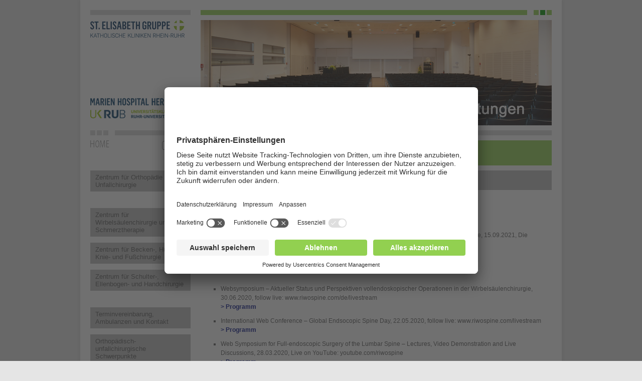

--- FILE ---
content_type: text/html;charset=utf-8
request_url: https://www.marienhospital-herne.de/fachbereiche/zentrum-fuer-orthopaedie-und-unfallchirurgie/veranstaltungen.html
body_size: 11097
content:
<!DOCTYPE html>
<html lang="de" xmlns="http://www.w3.org/1999/xhtml">
<head><!-- #PLACEHOLDER_BEFORE_GTM --><!-- Google Tag Manager -->
<script>window.dataLayer = window.dataLayer || [];
function gtag() {
          dataLayer.push(arguments);
        }
        // set „denied" as default for both ad and analytics storage, as well as ad_user_data and ad_personalization,
        gtag("consent", "default", {
          ad_user_data: "denied",
          ad_personalization: "denied",
          ad_storage: "denied",
          analytics_storage: "denied",
          wait_for_update: 2000 // milliseconds to wait for update
        });
</script>
<script type="text/plain" data-usercentrics="Google Tag Manager" id="scriptGoogleTagManager">
(function(w,d,s,l,i){w[l]=w[l]||[];w[l].push({'gtm.start':
        new Date().getTime(),event:'gtm.js'});var f=d.getElementsByTagName(s)[0],
        j=d.createElement(s),dl=l!='dataLayer'?'&l='+l:'';j.async=true;j.src=
        'https://www.googletagmanager.com/gtm.js?id='+i+dl;f.parentNode.insertBefore(j,f);
            })
      (window,document,'script','dataLayer','GTM-5FF6F43');
</script><!-- End Google Tag Manager -->

<meta charset="utf-8">
<!-- 
	This website is powered by TYPO3 - inspiring people to share!
	TYPO3 is a free open source Content Management Framework initially created by Kasper Skaarhoj and licensed under GNU/GPL.
	TYPO3 is copyright 1998-2015 of Kasper Skaarhoj. Extensions are copyright of their respective owners.
	Information and contribution at http://typo3.org/
-->

<base href="https://www.marienhospital-herne.de/">
<link rel="shortcut icon" href="https://www.marienhospital-herne.de/typo3conf/ext/as_tv_templates/favicon/stvincenzgruppe/favicon.ico" type="image/x-icon; charset=binary">
<link rel="icon" href="https://www.marienhospital-herne.de/typo3conf/ext/as_tv_templates/favicon/stvincenzgruppe/favicon.ico" type="image/x-icon; charset=binary">

<meta name="generator" content="TYPO3 4.5 CMS">
<meta name="viewport" content="width=device-width, initial-scale=0.75, user-scalable=yes, minimum-scale=0.1, maximum-scale=2.0">
<meta name="data-privacy-proxy-server" content="https://privacy-proxy-server.usercentrics.eu">

<link rel="stylesheet" type="text/css" href="typo3temp/stylesheet_302342b58c.css?1716283911" media="all">
<link rel="stylesheet" type="text/css" href="typo3conf/ext/as_cookieconsent/Resources/Public/JavaScript/cookieconsent-3.0.3/cookieconsent.min.css?1527156433" media="all">
<link rel="stylesheet" type="text/css" href="typo3conf/ext/as_tv_templates/ce_pages/css/powermail.css?1605869957" media="all">
<link rel="stylesheet" type="text/css" href="typo3conf/ext/as_tv_templates/ce_pages_relaunch_2013/css/basic.css?1697785242" media="all">
<link rel="stylesheet" type="text/css" href="typo3conf/ext/as_tv_templates/ce_pages_relaunch_2013/css/jquery-ui-1.8.23.custom.css?1495789398" media="all">
<link rel="stylesheet" type="text/css" href="typo3conf/ext/as_tv_templates/ce_pages_relaunch_2015/css/additional.css?1634024083" media="all">
<link rel="stylesheet" type="text/css" href="typo3conf/ext/as_tv_templates/ce_pages_relaunch_2013/js/video-js/video-js.css?1495789398" media="all">
<link rel="stylesheet" type="text/css" href="typo3conf/ext/as_template_responsive/Resources/Public/StyleSheets/responsive.min.css?1719486594" media="all">
<link rel="stylesheet" type="text/css" href="typo3conf/ext/as_cpm/Resources/Public/Stylesheets/styles.css?1603184342" media="all">
<link rel="stylesheet" type="text/css" href="typo3conf/ext/as_tv_templates/ce_pages_relaunch_2015/css/additional_zou.css?1624277833" media="all">
<link rel="stylesheet" type="text/css" href="typo3temp/stylesheet_47d32ebc96.css?1716904000" media="all">



<script src="typo3conf/ext/as_tv_templates/ce_pages/js/flowplayer.config.js?1495789398" type="text/javascript"></script>
<script src="typo3conf/ext/as_tv_templates/ce_pages/js/flowplayer-3.2.2.min.js?1495789398" type="text/javascript"></script>
<script src="typo3conf/ext/as_tv_templates/ce_pages_relaunch_2013/js/jquery-1.8.0.min.js?1495789398" type="text/javascript"></script>
<script src="typo3conf/ext/as_tv_templates/ce_pages_relaunch_2013/js/jquery-ui-1.8.23.custom.min.js?1495789398" type="text/javascript"></script>
<script src="typo3conf/ext/as_tv_templates/ce_pages_relaunch_2013/js/jquery.lightbox.js?1631190526" type="text/javascript"></script>
<script src="typo3conf/ext/as_tv_templates/ce_pages_relaunch_2013/js/modernizr.js?1495789398" type="text/javascript"></script>
<script src="typo3conf/ext/as_tv_templates/ce_pages_relaunch_2013/js/intro.js?1495789398" type="text/javascript"></script>
<script src="typo3temp/javascript_b8a5044a02.js?1716458030" type="text/javascript"></script>


<!--[if IE 7]>
		  <link rel='stylesheet' href='typo3conf/ext/as_tv_templates/ce_pages/css/herne_styles_ie7.css' type='text/css'/>
		  <link rel='stylesheet' href='typo3conf/ext/as_tv_templates/ce_pages/css/herne_styles_print_ie7.css' type='text/css' media='print'/>
		<![endif]-->
		<!--[if IE 6]>
		  <link rel='stylesheet' href='typo3conf/ext/as_tv_templates/ce_pages/css/herne_styles_ie6.css' type='text/css'/>
		  <link rel='stylesheet' href='typo3conf/ext/as_tv_templates/ce_pages/css/herne_styles_print_ie6.css' type='text/css' media='print'/>
		<![endif]--><title>Marien Hospital Herne - Veranstaltungen</title>                <link rel="preconnect" href="//app.usercentrics.eu">
                <link rel="preconnect" href="//api.usercentrics.eu"><link rel="preload" href="//app.usercentrics.eu/browser-ui/latest/loader.js" as="script">
                <script id="usercentrics-cmp" data-settings-id="PodSU8GNJ" src="https://app.usercentrics.eu/browser-ui/latest/loader.js" async></script>                <link rel="preconnect" href="//privacy-proxy.usercentrics.eu">
                <link rel="preload" href="//privacy-proxy.usercentrics.eu/latest/uc-block.bundle.js" as="script">
                <script src="https://privacy-proxy.usercentrics.eu/latest/uc-block.bundle.js"></script>


</head>
<body class="zou">


	<div id="positionierung">
		<a href="fachbereiche/zentrum-fuer-orthopaedie-und-unfallchirurgie/veranstaltungen.html#inhalte" title="Zu den Inhalten springen" class="unsichtbar">Zu
			den Inhalten springen</a>

		<div id="kopf" class="bereiche">

			<div class="kopf_sp1">
				<div class="logos">
					<div class="logo_oben"><a href="https://www.elisabethgruppe.de/" target="_blank" ><img alt="Marien Hospital Herne" src="typo3conf/ext/as_tv_templates/ce_pages_relaunch_2015/images/logo.png" /></a></div>
					<div class="logo_unten"><a href="" ><img alt="St. Elisabeth Gruppe" src="typo3conf/ext/as_tv_templates/ce_pages_relaunch_2015/images/logo_mhw_2015.png" /></a></div>
				</div>
				<div class="quadrate">
					<div class="quadrat"></div>
					<div class="quadrat"></div>
					<div class="quadrat"></div>
					<div class="quadrat_spacer"></div>
				</div>
				<div class="referenzfeld"><a href="fachbereiche/zentrum-fuer-orthopaedie-und-unfallchirurgie.html" ><img src="typo3conf/ext/as_tv_templates/ce_pages_relaunch_2013/images/referenzfeld_home.gif" width="38" height="14" alt="Home" /></a><img src="typo3conf/ext/as_tv_templates/ce_pages_relaunch_2013/images/home_rechteck_orange.gif" width="162" height="50" alt="Home" /></div>
			</div>

			<div class="kopf_sp2">
				<div class="quadrate quadrate_gruen">
					<div class="quadrat"></div>
					<div class="quadrat quadrat_dunkel"></div>
					<div class="quadrat"></div>
					<div class="quadrat_spacer"></div>
				</div>

				<!-- Ueberbledung der Bilder -->
				<div id="intro_bilder" class="kopf_bild"><div id="c29617" class="csc-default" >
		<img src="typo3temp/pics/1ceeb470f1.jpg" width="700" height="210" alt="" />
	</div></div>
				<!-- Ueberbledung der Bilder -->
				<div class="linie_grau"> </div>
				<div class="bereichsueberschrift">
					<span>Zentrum für Orthopädie und Unfallchirurgie</span>
				</div>
			</div>

		</div>

		<!-- Inhaltsbereich: Beginn -->
		<a name="inhalte"></a>
		<div id="inhalte" class="bereiche_einzel">

			<div class="bereiche_zeile zeile_1">

				<!-- Spalte 1 -->
				<div class="inhalte_sp1_bereiche">

					<div class="kontextnavi_bereiche"><div class="kontextnavi_bereiche_inhalt"><div class="links"><ul><li><ul><li><a href="fachbereiche/zentrum-fuer-orthopaedie-und-unfallchirurgie/zentrum-fuer-orthopaedie-und-unfallchirurgie.html" title="Zentrum für Orthopädie und Unfallchirurgie" onfocus="blurLink(this);"  >Zentrum für Orthopädie und Unfallchirurgie</a><span class="unsichtbar">. </span></li><li><div class="trenner"></div></li><li><div class="trenner"></div></li><li><div class="trenner"></div></li><li><div class="trenner"></div></li><li><a href="fachbereiche/zentrum-fuer-orthopaedie-und-unfallchirurgie/zentrum-fuer-wirbelsaeulenchirurgie-und-schmerztherapie.html" title="Zentrum für Wirbelsäulenchirurgie und Schmerztherapie" onfocus="blurLink(this);"  >Zentrum für Wirbelsäulenchirurgie und Schmerztherapie</a><span class="unsichtbar">. </span></li><li></li><li><div class="trenner"></div></li><li><a href="fachbereiche/zentrum-fuer-orthopaedie-und-unfallchirurgie/zentrum-fuer-becken-hueft-knie-und-fusschirurgie/hueftgelenk.html" title="Zentrum für Becken-, Hüft-, Knie- und Fußchirurgie" onfocus="blurLink(this);"  >Zentrum für Becken-, Hüft-, Knie- und Fußchirurgie</a><span class="unsichtbar">. </span></li><li></li><li><div class="trenner"></div></li><li><a href="fachbereiche/zentrum-fuer-orthopaedie-und-unfallchirurgie/zentrum-fuer-schulter-ellenbogen-und-handchirurgie.html" title="Zentrum für Schulter-, Ellenbogen- und Handchirurgie" onfocus="blurLink(this);"  >Zentrum für Schulter-, Ellenbogen- und Handchirurgie</a><span class="unsichtbar">. </span></li><li></li><li><div class="trenner"></div></li><li><div class="trenner"></div></li><li><div class="trenner"></div></li><li><div class="trenner"></div></li><li><a href="fachbereiche/zentrum-fuer-orthopaedie-und-unfallchirurgie/terminvereinbarung-ambulanzen-und-kontakt.html" title="Terminvereinbarung, Ambulanzen und Kontakt" onfocus="blurLink(this);"  >Terminvereinbarung, Ambulanzen und Kontakt</a><span class="unsichtbar">. </span></li><li><div class="trenner"></div></li><li><a href="fachbereiche/zentrum-fuer-orthopaedie-und-unfallchirurgie/orthopaedisch-unfallchirurgische-schwerpunkte.html" title="Orthopädisch-unfallchirurgische Schwerpunkte" onfocus="blurLink(this);"  >Orthopädisch-unfallchirurgische Schwerpunkte</a><span class="unsichtbar">. </span></li><li></li><li><div class="trenner"></div></li><li><a href="fachbereiche/zentrum-fuer-orthopaedie-und-unfallchirurgie/team.html" title="Team" onfocus="blurLink(this);"  >Team</a><span class="unsichtbar">. </span></li><li><div class="trenner"></div></li><li><a href="fachbereiche/zentrum-fuer-orthopaedie-und-unfallchirurgie/informationen-fuer-patienten/checkliste-fuer-ihren-aufenthalt.html" title="Informationen für Patienten" onfocus="blurLink(this);"  >Informationen für Patienten</a><span class="unsichtbar">. </span></li><li></li><li><a href="fachbereiche/zentrum-fuer-orthopaedie-und-unfallchirurgie/forschung-und-lehre.html" title="Forschung und Lehre" onfocus="blurLink(this);"  >Forschung und Lehre</a><span class="unsichtbar">. </span></li><li><a href="fachbereiche/zentrum-fuer-orthopaedie-und-unfallchirurgie/veranstaltungen.html" title="Veranstaltungen" onfocus="blurLink(this);"  ><span class="btnactive">Veranstaltungen</span></a><span class="unsichtbar">. </span></li><li><ul><li><a href="fachbereiche/zentrum-fuer-orthopaedie-und-unfallchirurgie/veranstaltungen/archiv-fortbildungsveranstaltungen.html" title="Archiv Fortbildungsveranstaltungen" onfocus="blurLink(this);"  >Archiv Fortbildungsveranstaltungen</a><span class="unsichtbar">. </span></li></ul></li><li><a href="fachbereiche/zentrum-fuer-orthopaedie-und-unfallchirurgie/news.html" title="News" onfocus="blurLink(this);"  >News</a><span class="unsichtbar">. </span></li><li><a href="fachbereiche/zentrum-fuer-orthopaedie-und-unfallchirurgie/aerztliche-weiterbildung.html" title="Ärztliche Weiterbildung" onfocus="blurLink(this);"  >Ärztliche Weiterbildung</a><span class="unsichtbar">. </span></li><li><a href="fachbereiche/zentrum-fuer-orthopaedie-und-unfallchirurgie/qualitaetssicherung.html" title="Qualitätssicherung" onfocus="blurLink(this);"  >Qualitätssicherung</a><span class="unsichtbar">. </span></li><li><div class="trenner"></div></li></ul></li></ul></div></div></div>
				</div>


				<!-- Spalte 2 -->
				<div class="inhalte_sp2">

					<div class="bereiche">
						<h1 class="bereiche_gesamt_h2">Veranstaltungen</h1>

						<!--TYPO3SEARCH_begin--><div id="c30697" class="csc-default" ><div class="tx-aseventcalendar-pi2">
		
<h4>Keine Veranstaltungen gefunden</h4>

	</div>
	</div><div id="c50551" class="csc-default" ><div class="tx-aseventcalendar-pi6">
		
<p class="bodytext"><b>2021 - Diese Veranstaltungen haben bereits stattgefunden:</b></p>
<div class="copytext">
	<ul>
	
		<li>Arthroskopische und endoskopische Operationstechniken in der Orthopädie und Unfallchirurgie, 15.09.2021,&nbsp;Die Veranstaltung findet ausschließlich <b>online </b>über die Videoplattform Zoom statt.<br><a target="_blank" href="uploads/tx_aseventcalendar/2021_07_22_Programm_ZOU-XXXI_Online-Veranstaltung_Ebook.pdf">&gt;&nbsp;Programm</a>
	
	</ul>
</div>

	</div>
	</div><div id="c50552" class="csc-default" ><div class="tx-aseventcalendar-pi6">
		
<p class="bodytext"><b>2020</b></p>
<div class="copytext">
	<ul>
	
		<li>Websymposium – Aktueller Status und Perspektiven vollendoskopischer Operationen in der Wirbelsäulenchirurgie, 30.06.2020,&nbsp;follow live: www.riwospine.com/de/livestream<br><a target="_blank" href="uploads/tx_aseventcalendar/RIWOspine_Websymposium_Flyer.pdf">&gt;&nbsp;Programm</a>
	
		<li>International Web Conference – Global Endsocopic Spine Day, 22.05.2020,&nbsp;follow live: www.riwospine.com/livestream<br><a target="_blank" href="uploads/tx_aseventcalendar/RIWOspine_Global_Endoscopic_Spine_Day_May22nd.pdf">&gt;&nbsp;Programm</a>
	
		<li>Web Symposium for Full-endoscopic Surgery of the Lumbar Spine – Lectures, Video Demonstration and Live Discussions, 28.03.2020,&nbsp;Live on YouTube: youtube.com/riwospine<br><a target="_blank" href="uploads/tx_aseventcalendar/RIWOspine_Flyer_Web_Symposium_March2020.pdf">&gt;&nbsp;Programm</a>
	
		<li>Basic Course: 51st International Training Course for Full-endoscopic Operations of the Lumbar, Thoracic and Cervical Spine, January 31st - February 1st 2020, Bangkok, Thailand, 31. Januar - 1. Februar 2020, Bangkok, Thailand, 31.01. bis 01.02.2020,&nbsp;Friday, January 31st, 2020 <br />21st Floor, Conference Room, <br />Bumrungrad International Hospital, <br />Bangkok, Thailand
<br /><br /><br />Saturday, February 1st, 2020 <br />Chula Soft Cadaver Surgical Training Center, <br />5th Floor Padtayapat Building <br />Faculty of Medicine, Chulalongkorn University, <br />Bangkok, Thailand

<br><a target="_blank" href="uploads/tx_aseventcalendar/ENDO-WORKSHOP_2020_Basic_Course-R11.pdf">&gt;&nbsp;Programm</a>
	
		<li>Intensive Course: 51st International Training Course for Full-endoscopic Operations of the Lumbar, Thoracic and Cervical Spine, January 30th - 31st 2020, Bangkok, Thailand, 30. + 31. Januar Bangkok, Thailand, 30. bis 31.01.2020,&nbsp;<br />Thursday, January 30th, 2020<br />Chula Soft Cadaver Surgical Training Center, <br />5th Floor Padtayapat Building <br />Faculty of Medicine, Chulalongkorn University, <br />Bangkok, Thailand<br /><br /><br />Friday, January 31st, 2020 <br />21st Floor, Conference Room, <br />Bumrungrad International Hospital, <br />Bangkok, Thailand
<br /><br />

<br><a target="_blank" href="uploads/tx_aseventcalendar/ENDO-WORKSHOP_2020_Intensive_Course-R9.pdf">&gt;&nbsp;Programm</a>
	
	</ul>
</div>

	</div>
	</div><div id="c40461" class="csc-default" ><div class="tx-aseventcalendar-pi6">
		
<p class="bodytext"><b>2019</b></p>
<div class="copytext">
	<ul>
	
		<li>Arthroskopiekurs Knie und Schulter - Präparate Workshop für Fortgeschrittene, 29. bis 30.11.2019,&nbsp;<br /><b>Freitag:</b><br />St. Anna Hospital Herne<br />Hospitalstr. 19, 44649 Herne<br /><b>Samstag:</b><br />ZukunftsZentrumZollverein<br />Katernberger Str. 107 , 45327 Essen<br><a target="_blank" href="uploads/tx_aseventcalendar/JN281-19_Programm_EC_Essen__004_.pdf">&gt;&nbsp;Programm</a>
	
		<li>Arthrose – Die Volkskrankheit Aktuelle Wissenslage für die Prävention, Therapie und Rehabilitation, 27.11.2019,&nbsp;Kongresszentrum der St. Elisabeth Gruppe am St. Anna Hospital Herne<br />Hospitalstraße 19<br />44649 Herne<br><a target="_blank" href="uploads/tx_aseventcalendar/2019_10_14_Programm_ZOU_XXIX_Ebook_01.pdf">&gt;&nbsp;Programm</a>
	
		<li>Vom Fuß bis zur Schulter: Orthopädische Expertise im Marien Hospital Witten, 20.11.2019,&nbsp;Marien Hospital Witten<br />Medienraum, Gebäude B<br />Marienplatz 2<br />58452 Witten <br><a target="_blank" href="uploads/tx_aseventcalendar/2019_10_09_DIN_lang_Programm_FV_vonFussbisSchulter_MHW_eBook.pdf">&gt;&nbsp;Programm</a>
	
		<li>Intensive Training Course & 50th International Symposium for Full-endoscopic Surgery of the Lumbar Spine – Lectures and Live Surgeries, October 10th to October 12th 2019, Vernon Hills, IL, USA, 10. bis 12. Oktober 2019, Vernon Hills, IL, USA, 10. bis 12.10.2019,&nbsp;Richard Wolf Medical Instruments Corporation<br />353 Corporate Woods Parkway<br />Vernon Hills, IL 60061-3110<br><a target="_blank" href="uploads/tx_aseventcalendar/19092_Flyer_Intensive_Symposium_Oct__USA_korr2.pdf">&gt;&nbsp;Programm</a>
	
		<li>Konzepte in der Behandlung degenerativer traumatischer Erkrankungen der oberen Extremität, 18.09.2019,&nbsp;Kongresszentrum der St. Elisabeth Gruppe<br />St. Anna Hospital Herne<br />Hospitalstr. 19 <br />44649 Herne<br><a target="_blank" href="uploads/tx_aseventcalendar/2019_07_16_Programm_ZOU_XXVIII_ebook.pdf">&gt;&nbsp;Programm</a>
	
		<li>Master Class Training Course for Full-endoscopic Surgery of the Lumbar Spine and Cervical Spine, September 17th + 18th 2019, Herne / Düsseldorf, Germany, 17. + 18. September 2019, Herne / Düsseldorf, Germany, 17. bis 18.09.2019,&nbsp;1st day (Tuesday): <br />Center for Spine Surgery and Pain Therapy, Center for Orthopaedics and Traumatology of the St. Elisabeth Group - Catholic Hospitals Rhein-Ruhr, <br />St. Anna Hospital Herne <br />Hospitalstr. 19, <br />44649 Herne, Germany <br /><br />2nd day (Wednesday): <br />Section for Clinical Anatomy, Heinrich-Heine-University Düsseldorf <br />Universitätsstr. 1, Building 22.05 <br />40225 Düsseldorf, Germany<br><a target="_blank" href="uploads/tx_aseventcalendar/Flyer_Master-Class_Sep2019.pdf">&gt;&nbsp;Programm</a>
	
		<li>Intensive Training Course for Full-endoscopic Surgery of the Lumbar Spine, September 16th + 17th, 2019, Düsseldorf / Herne, Germany, 16. + 17. September 2019, Düsseldorf / Herne, Germany, 16. bis 17.09.2019,&nbsp;1st day (Monday): <br />Section for Clinical Anatomy, <br />Heinrich-Heine-University Düsseldorf <br />Universitätsstr. 1, Building 22.05 <br />40225 Düsseldorf, Germany <br /><br />2nd day (Tuesday): <br />Center for Spine Surgery and Pain Therapy, Center for Orthopaedics and Traumatology of the St. Elisabeth Group - Catholic Hospitals Rhein-Ruhr, <br />St. Anna Hospital Herne <br />Hospitalstr. 19, <br />44649 Herne, Germany<br><a target="_blank" href="uploads/tx_aseventcalendar/Flyer_Intensive_16-17Sep2019.pdf">&gt;&nbsp;Programm</a>
	
		<li>Basic Training Course & 49th International Symposium for Full-endoscopic Surgery of the Lumbar, Thoracic and Cervical Spine, September 13th + 14th 2019, Herne / Düsseldorf , Germany, 13. + 14. September 2019, Herne / Düsseldorf, Germany, 13. bis 14.09.2019,&nbsp;<b>Friday, September 13th</b> <br />Center for Spine Surgery and Pain Therapy, Center for Ortho-pedics and Traumatology of the St. Elisabeth Group - Catholic Hospitals Rhein-Ruhr<br />St. Anna Hospital Herne / Marien Hospital Herne University Hospital / Marien Hospital Witten <br />Hospitalstrasse 19<br />Hörsaal 1 <br />44649 Herne<br />Germany<br /><br /><b>Saturday, September 14th</b><br />Section for Clinical Anatomy<br />Heinrich-Heine-University Düsseldorf <br />Universitätsstr. 1<br />Building 22.05 <br />40225 Düsseldorf<br />Germany <br><a target="_blank" href="uploads/tx_aseventcalendar/Einladung_Basic_Symposium_Sep2019.pdf">&gt;&nbsp;Programm</a>
	
		<li>49th International Symposium for Full-endoscopic Surgery of the Lumbar, Thoracic and Cervical Spine – Lectures and Live Surgeries, September 13th 2019, Herne, Germany,13. September 2019, Herne, Germany, 13.09.2019,&nbsp;Center for Spine Surgery and Pain Therapy, Center for Orthopedics and Traumatology of the St. Elisabeth Group - Catholic Hospitals Rhein-Ruhr<br />St. Anna Hospital Herne<br />Hospitalstrasse 19<br />44649 Herne<br />Germany<br><a target="_blank" href="uploads/tx_aseventcalendar/Einladung_Symposium_Sep2019.pdf">&gt;&nbsp;Programm</a>
	
		<li>Intensive Training Course & 49th International Symposium for Full-endoscopic Surgery of the Lumbar, Thoracic and Cervical Spine, September 12th + 13th 2019, Düsseldorf / Herne, Germany, 12. + 13. September 2019, Düsseldorf / Herne, Germany, 12. bis 13.09.2019,&nbsp;<b>Thursday, September 12th</b> <br />Section for Clinical Anatomy<br />Heinrich-Heine-University Düsseldorf <br />Universitätsstr. 1<br />Building 22.05 <br />40225 Düsseldorf<br />Germany <br /><br /><b>Friday, September 13th</b> <br />Center for Spine Surgery and Pain Therapy, Center for Ortho-pedics and Traumatology of the St. Elisabeth Group - Catholic Hospitals Rhein-Ruhr<br />St. Anna Hospital Herne/Marien Hospital Herne University Hospital/Marien Hospital Witten <br />Hospitalstrasse 19<br />Hörsaal 1 <br />44649 Herne<br />Germany<br><a target="_blank" href="uploads/tx_aseventcalendar/Einladung_Symposium_Sep2019_Intensive.pdf">&gt;&nbsp;Programm</a>
	
		<li>Interventional Pain Therapy Training Course - Interventional Percutaneous and Endoscopic Spinal Pain Procedures - Lectures & Workshop, September 11th 2019, Düsseldorf, Germany, 11. September 2019, Düsseldorf, Germany, 11.09.2019,&nbsp;Section for Clinical Anatomy, <br />Heinrich-Heine-University Düsseldorf <br />Universitätsstr. 1 <br />Building 22.05 <br />40225 Düsseldorf<br />Germany<br><a target="_blank" href="uploads/tx_aseventcalendar/Flyer_Schmerztherapie_Sep_2019.pdf">&gt;&nbsp;Programm</a>
	
		<li>Intensive Training Course & Symposium for Full-endoscopic Surgery of the Lumbar Spine, July 26th + 27th, 2019 Vernon Hills, IL, USA, 26. + 27. Juli 2019, Vernon Hills, IL, USA, 26. bis 27.07.2019,&nbsp;Richard Wolf Medical Instruments Corporation<br />353 Corporate Woods Parkway<br />Vernon Hills, IL 60061-3110<br><a target="_blank" href="uploads/tx_aseventcalendar/RIWOspine_Flyer_Intensive_July_USA.pdf">&gt;&nbsp;Programm</a>
	
		<li>Master Class Training Course & Symposium for Full-endoscopic Surgery of the Lumbar and Cervical Spine, July 25th + 26th, 2019 Vernon Hills, IL, USA, 25. + 26. Juli, Vernon Hills, IL, USA, 25. bis 26.07.2019,&nbsp;Richard Wolf Medical Instruments Corporation<br />353 Corporate Woods Parkway<br />Vernon Hills, IL 60061-3110<br><a target="_blank" href="uploads/tx_aseventcalendar/RIWOspine_Flyer_Master_July_USA.pdf">&gt;&nbsp;Programm</a>
	
		<li>Intensive Training Course for Full-endoscopic Surgery of the Lumbar Spine, July 17th + 18th, 2019, Herne / Düsseldorf, Germany, 17. + 18. Juli 2019, Herne / Düsseldorf, Germany, 17. bis 18.07.2019,&nbsp;1st day (Wednesday):<br />Center for Spine Surgery and Pain Therapy, Center for Orthopaedics and Traumatology of the St. Elisabeth Group - Catholic Hospitals Rhein-Ruhr, <br />St. Anna Hospital Herne <br />Hospitalstr. 19, <br />44649 Herne, Germany<br /><br />2nd day (Thursday): <br />Section for Clinical Anatomy, <br />Heinrich-Heine-University Düsseldorf <br />Universitätsstr. 1, Building 22.05 <br />40225 Düsseldorf, Germany <br><a target="_blank" href="uploads/tx_aseventcalendar/Flyer_Intensive_17-18Juli2019_EN.pdf">&gt;&nbsp;Programm</a>
	
		<li>Intensive Training Course for Full-endoscopic Surgery of the Lumbar Spine, July 16th + 17th, 2019, Düsseldorf / Herne, Germany, 16. + 17. Juli 2019, Düsseldorf / Herne, Germany, 16. bis 17.07.2019,&nbsp;1st day (Tuesday): <br />Section for Clinical Anatomy, <br />Heinrich-Heine-University Düsseldorf <br />Universitätsstr. 1, Building 22.05 <br />40225 Düsseldorf, Germany <br /><br />2nd day (Wednesday): <br />Center for Spine Surgery and Pain Therapy, Center for Orthopaedics and Traumatology of the St. Elisabeth Group - Catholic Hospitals Rhein-Ruhr, <br />St. Anna Hospital Herne <br />Hospitalstr. 19, <br />44649 Herne, Germany<br><a target="_blank" href="uploads/tx_aseventcalendar/Flyer_Intensive_16_17Juli2019_EN.pdf">&gt;&nbsp;Programm</a>
	
		<li>Sonographie der Säuglingshüfte nach Graf - Update 2019, 22.06.2019,&nbsp;Kongresszentrum der St. Elisabeth Gruppe am St. Anna Hospital Herne<br />Hospitalstraße 19<br />44649 Herne<br><a target="_blank" href="uploads/tx_aseventcalendar/Refresherkurs_Saeuglingshuefte_Herne_2019_Flyer.pdf">&gt;&nbsp;Programm</a>
	
		<li>Physiotherapeutische Konzepte in der Behandlung von Sportverletzungen, 22.05.2019,&nbsp;Kongresszentrum der St. Elisabeth Gruppe<br />St. Anna Hospital Herne<br />Hospitalstr. 19 <br />44649 Herne<br><a target="_blank" href="uploads/tx_aseventcalendar/2019_04_11_Programm_ZOU_XXVII_ebook.pdf">&gt;&nbsp;Programm</a>
	
		<li>Intensive Training Course & 48th International Symposium for Full-endoscopic Surgery of the Lumbar Spine – Lectures and Live Surgeries, May 9th to May 11th 2019, Vernon Hills, IL, USA, 9. bis 11. Mai 2019, Vernon Hills, IL, USA, 09. bis 11.05.2019,&nbsp;Richard Wolf Medical Instruments Corporation<br />353 Corporate Woods Parkway<br />Vernon Hills, IL 60061-3110<br><a target="_blank" href="uploads/tx_aseventcalendar/18180_Flyer_Intensive_Symposium_USA_V5_korr2.pdf">&gt;&nbsp;Programm</a>
	
		<li>Endoprothetik des Hüft- und Kniegelenkes - Qualitätsstandards und Innovationen -, 27.03.2019,&nbsp;Kongresszentrum der St. Elisabeth Gruppe am St. Anna Hospital Herne<br />Hospitalstraße 19<br />44649 Herne<br><a target="_blank" href="uploads/tx_aseventcalendar/2019_02_13_Programm_ZOU_XXVI__1_ebook.pdf">&gt;&nbsp;Programm</a>
	
		<li>Master Class Training Course for Full-endoscopic Surgery of the Lumbar Spine and Cervical Spine, March 26th + 27th 2019, Herne / Düsseldorf, Germany, 26. + 27. März 2019, Herne / Düsseldorf, Germany, 26. bis 27.03.2019,&nbsp;1st day (Tuesday): <br />Center for Spine Surgery and Pain Therapy, Center for Orthopaedics and Traumatology of the St. Elisabeth Group - Catholic Hospitals Rhein-Ruhr, <br />St. Anna Hospital Herne <br />Hospitalstr. 19, <br />44649 Herne, Germany <br /><br />2nd day (Wednesday): <br />Section for Clinical Anatomy, Heinrich-Heine-University Düsseldorf <br />Universitätsstr. 1, Building 22.05 <br />40225 Düsseldorf, Germany<br><a target="_blank" href="uploads/tx_aseventcalendar/18128-F_Flyer_Master-Class_Du__sseldorf_Ma__rz2019_V5_korr4.pdf">&gt;&nbsp;Programm</a>
	
		<li>Intensive Training Course for Full-endoscopic Surgery of the Lumbar Spine, March 25th + 26th, 2019, Düsseldorf / Herne, Germany, 25. + 26. März 2019, Düsseldorf / Herne, Germany, 25. bis 26.03.2019,&nbsp;1st day (Monday): <br />Section for Clinical Anatomy, <br />Heinrich-Heine-University Düsseldorf <br />Universitätsstr. 1, Building 22.05 <br />40225 Düsseldorf, Germany <br /><br />2nd day (Tuesday): <br />Center for Spine Surgery and Pain Therapy, Center for Orthopaedics and Traumatology of the St. Elisabeth Group - Catholic Hospitals Rhein-Ruhr, <br />St. Anna Hospital Herne <br />Hospitalstr. 19, <br />44649 Herne, Germany<br><a target="_blank" href="uploads/tx_aseventcalendar/18128-E-Flyer_Intensive_Du__sseldorf_Ma__rz2019_V5_korr4.pdf">&gt;&nbsp;Programm</a>
	
		<li>47th International Symposium for Full-endoscopic Surgery of the Lumbar, Thoracic and Cervical Spine – Lectures and Live Surgeries, March 22nd 2019, Herne, Germany, 22. März 2019, Herne, Germany, 22.03.2019,&nbsp;Center for Spine Surgery and Pain Therapy, Center for Ortho-pedics and Traumatology of the St. Elisabeth Group - Catholic Hospitals Rhein-Ruhr<br />St. Anna Hospital Herne<br />Hospitalstrasse 19<br />44649 Herne<br />Germany<br><a target="_blank" href="uploads/tx_aseventcalendar/18128-C_Einladung_Symposium_Ma__rz2019_V5_korr5.pdf">&gt;&nbsp;Programm</a>
	
		<li>Basic Training Course & 47th International Symposium for Full-endoscopic Surgery of the Lumbar, Thoracic and Cervical Spine, March 22nd + 23rd 2019, Düsseldorf / Herne, Germany, 22. + 23. März 2019, Düsseldorf / Herne, Germany, 22. bis 23.03.2019,&nbsp;<b>Friday, March 22nd</b> <br />Center for Spine Surgery and Pain Therapy, Center for Ortho-pedics and Traumatology of the St. Elisabeth Group - Catholic Hospitals Rhein-Ruhr<br />St. Anna Hospital Herne/Marien Hospital Herne University Hospital/Marien Hospital Witten <br />Hospitalstrasse 19<br />Hörsaal 1 <br />44649 Herne<br />Germany

<b>Saturday, March 23rd</b><br />Section for Clinical Anatomy<br />Heinrich-Heine-University Düsseldorf <br />Universitätsstr. 1<br />Building 22.05 <br />40225 Düsseldorf<br />Germany <br><a target="_blank" href="uploads/tx_aseventcalendar/18128-D_Einladung_Symposium_Ma__rz2019_Basic_V5_korr5.pdf">&gt;&nbsp;Programm</a>
	
		<li>Intensive Training Course & 47th International Symposium for Full-endoscopic Surgery of the Lumbar, Thoracic and Cervical Spine, March 21st + 22nd 2019, Düsseldorf / Herne, Germany, 21. + 22. März 2019, Düsseldorf / Herne, Germany, 21. bis 22.03.2019,&nbsp;<b>Thursday, March 21st</b> <br />Section for Clinical Anatomy<br />Heinrich-Heine-University Düsseldorf <br />Universitätsstr. 1<br />Building 22.05 <br />40225 Düsseldorf<br />Germany <br /><br /><b>Friday, March 22nd</b> <br />Center for Spine Surgery and Pain Therapy, Center for Ortho-pedics and Traumatology of the St. Elisabeth Group - Catholic Hospitals Rhein-Ruhr<br />St. Anna Hospital Herne/Marien Hospital Herne University Hospital/Marien Hospital Witten <br />Hospitalstrasse 19<br />Hörsaal 1 <br />44649 Herne<br />Germany<br><a target="_blank" href="uploads/tx_aseventcalendar/18128-B_Einladung_Symposium_Ma__rz2019_Intensive_V5_korr5_01.pdf">&gt;&nbsp;Programm</a>
	
		<li>Psychiatrische Notfälle im Rettungsdienst, 20.03.2019,&nbsp;Kongresszentrum der St. Elisabeth Gruppe <br />am St. Anna Hospital Herne<br />Hospitalstraße 19<br />44649 Herne <br><a target="_blank" href="uploads/tx_aseventcalendar/2019_01_29_Program_DIN_lang_FV_Psych_Rettungsdienst_ZOU_SEG_eBook.pdf">&gt;&nbsp;Programm</a>
	
		<li>Interventional Pain Therapy Training Course - Interventional Percutaneous and Endoscopic Spinal Pain Procedures - Lectures & Workshop, March 20th 2019, Düsseldorf, Germany, 20. März 2019, Düsseldorf, Germany, 20.03.2019,&nbsp;Section for Clinical Anatomy, <br />Heinrich-Heine-University Düsseldorf <br />Universitätsstr. 1 <br />Building 22.05 <br />40225 Düsseldorf<br />Germany<br><a target="_blank" href="uploads/tx_aseventcalendar/18128-A_Flyer_Schmerztherapie_Ma__rz_2019_V6_korr6.pdf">&gt;&nbsp;Programm</a>
	
		<li>Basic Course: 46th International Training Course for Full-endoscopic Operations of the Lumbar, Thoracic and Cervical Spine, February 1st + 2nd 2019, Bangkok, Thailand, 01. bis 02. Februar 2019, Bangkok, Thailand, 01. bis 02.02.2019,&nbsp;Bangkok, Thailand<br><a target="_blank" href="uploads/tx_aseventcalendar/ENDO_WORKSHOP_2019-Basic_Couse_rev.02.pdf">&gt;&nbsp;Programm</a>
	
		<li>Intensive Course: 46th International Training Course for Full-endoscopic Operations of the Lumbar, Thoracic and Cervical Spine, January 31st - February 1st 2019, Bangkok, Thailand, 31. Januar bis 01. Februar 2019, Bangkok, Thailand, 31.01. bis 01.02.2019,&nbsp;Bangkok, Thailand<br><a target="_blank" href="uploads/tx_aseventcalendar/ENDO_WORKSHOP_2019-Intensive_Course_rev.02.pdf">&gt;&nbsp;Programm</a>
	
	</ul>
</div>

	</div>
	</div><div id="c38863" class="csc-default" ><div class="tx-aseventcalendar-pi6">
		
<p class="bodytext"><b>2018</b></p>
<div class="copytext">
	<ul>
	
		<li>Management von spezifischen Besonderheiten im Rettungsdienst, 28.11.2018,&nbsp;Kongresszentrum der St. Elisabeth Gruppe<br />St. Anna Hospital Herne<br />Hospitalstraße 19<br />44649 Herne<br><a target="_blank" href="uploads/tx_aseventcalendar/2018_09_24__Program_DIN_lang_FV_Rettungsdienst_ZOU_SEG_eBook_01.pdf">&gt;&nbsp;Programm</a>
	
		<li>Arthroskopiekurs Knie & Schulter, 16. bis 17.11.2018,&nbsp;<br /><b>Freitag:</b><br />St. Anna Hospital Herne<br />Hospitalstr. 19, 44649 Herne<br /><b>Samstag:</b><br />ZukunftsZentrumZollverein<br />Katernberger Str. 107 , 45327 Essen<br><a target="_blank" href="uploads/tx_aseventcalendar/Programm_Arthroskopiekurs_Knie___Schulter.pdf">&gt;&nbsp;Programm</a>
	
		<li>Physiotherapeutische Konzepte in der Behandlung von Erkrankungen und Verletzungen im Kindes- und Jugendalter, 14.11.2018,&nbsp;Kongresszentrum der St. Elisabeth Gruppe<br />St. Anna Hospital Herne<br />Hospitalstr. 19 <br />44649 Herne<br><a target="_blank" href="uploads/tx_aseventcalendar/2018_10_11_Programm_ZOU_XXV_Ebook.pdf">&gt;&nbsp;Programm</a>
	
		<li>Master Class Training Course for Full-endoscopic Surgery of the Lumbar Spine and Cervical Spine, September 13th + 14th 2018, Herne / Düsseldorf, Germany, 13. bis 14. September 2018, Herne / Düsseldorf, Germany, 13. bis 14.09.2018,&nbsp;Herne / Düsseldorf, Germany<br><a target="_blank" href="uploads/tx_aseventcalendar/09_13_und_14_Master.pdf">&gt;&nbsp;Programm</a>
	
		<li>Konzepte in der Behandlung degenerativer und traumatischer Erkrankungen und Verletzungen der Wirbelsäule, 12.09.2018,&nbsp;Kongresszentrum der St. Elisabeth Gruppe<br />St. Anna Hospital Herne<br />Hospitalstraße 19<br />44649 Herne<br><a target="_blank" href="uploads/tx_aseventcalendar/2018_07_12_Programm_ZOU_XXIV_Ebook.pdf">&gt;&nbsp;Programm</a>
	
		<li>Intensive Training Course for Full-endoscopic Surgery of the Lumbar Spine, September 10th - 12th 2018, Herne / Düsseldorf, Germany, 10. bis 12. September 2018, Herne / Düsseldorf, Germany, 10. bis 12.09.2018,&nbsp;Herne / Düsseldorf, Germany<br><a target="_blank" href="uploads/tx_aseventcalendar/09_10_und_12_Intensive.pdf">&gt;&nbsp;Programm</a>
	
		<li>45th International Symposium for Full-endoscopic Surgery of the Lumbar, Thoracic and Cervical Spine – Lectures and Live Surgeries, September 07th 2018, Herne, Germany, 07. September 2018, Herne, Germany, 07.09.2018,&nbsp;Herne, Germany<br><a target="_blank" href="uploads/tx_aseventcalendar/18117_A_A_Flyer_4-seiter_Symposium-Herne_Sep2018_V2_Web.pdf">&gt;&nbsp;Programm</a>
	
		<li>Basic Training Course & 45th International Symposium for Full-endoscopic Surgery of the Lumbar, Thoracic and Cervical Spine, September 7th + 8th 2018, Herne / Düsseldorf, Germany, 07. bis 08. September 2018, Herne / Düsseldorf, Germany, 07. bis 08.09.2018,&nbsp;Herne / Düsseldorf, Germany<br><a target="_blank" href="uploads/tx_aseventcalendar/18117_B_A_Einladung_Symposium_Sep2018_Basic_V2_Web.pdf">&gt;&nbsp;Programm</a>
	
		<li>Intensive Training Course & 45th International Symposium for Full-endoscopic Surgery of the Lumbar, Thoracic and Cervical Spine, September 6st + 7th 2018, Herne / Düsseldorf, Germany, 06. bis 07. September 2018, Herne / Düsseldorf, Germany, 06. bis 07.09.2018,&nbsp;Herne / Düsseldorf, Germany<br><a target="_blank" href="uploads/tx_aseventcalendar/18117_C_Einladung_Symposium_Sep2018_Intensive_V4.pdf">&gt;&nbsp;Programm</a>
	
		<li>Interventional Pain Therapy Training Course - Interventional Percutaneous and Endoscopic Spinal Pain Procedures - Lectures & Workshop, September 5th 2018, Düsseldorf, Germany, 5. September 2018, Düsseldorf, Germany, 05.09.2018,&nbsp;Section for Clinical Anatomy, <br />Heinrich-Heine-University Düsseldorf <br />Universitätsstr. 1, <br />Building 22.05 <br />40225 Düsseldorf<br />Germany<br><a target="_blank" href="uploads/tx_aseventcalendar/18117_A_Flyer_Schmerztherapie_Sep_2018_V3_Web.pdf">&gt;&nbsp;Programm</a>
	
		<li>ADVANCED Training Course for Full-endoscopic Operations of the Lumbar Spine, July 19th - 20th 2018, Vernon Hills, USA, 19. bis 20.07.2018,&nbsp;Prima Vista Academy <br />Richard Wolf Medical Instruments Corp.<br />353 Corporate Woods Parkway <br />Vernon Hills, IL 60061 <br />U.S.A<br><a target="_blank" href="uploads/tx_aseventcalendar/Advanced_Spine_WS_US_V18.pdf">&gt;&nbsp;Programm</a>
	
		<li>Sonographie der Säuglingshüfte nach Graf - Update 2018, 16.06.2018,&nbsp;Kongresszentrum der St. Elisabeth Gruppe am St. Anna Hospital Herne<br />Hospitalstraße 19<br />44649 Herne<br><a target="_blank" href="uploads/tx_aseventcalendar/Refresherkurs_Saeuglingshuefte_Herne_2018_Flyer.pdf">&gt;&nbsp;Programm</a>
	
		<li>Master Class Training Course for Full-endoscopic Surgery of the Lumbar Spine and Cervical Spine, May 17th + 18th 2018, Herne / Düsseldorf, Germany, 17. bis 18. Mai 2018, Herne / Düsseldorf, Germany, 17. bis 18.05.2018,&nbsp;Herne / Düsseldorf, Germany<br><a target="_blank" href="uploads/tx_aseventcalendar/Landesaerztekammer_Master-Class_Du__sseldorf_Mai2018.pdf">&gt;&nbsp;Programm</a>
	
		<li>Physiotherapeutische Konzepte in der Behandlung von Erkrankungen und Verletzungen im Bereich Fuß und Sprunggelenk, 16.05.2018,&nbsp;Kongresszentrum der St. Elisabeth Gruppe<br />St. Anna Hospital Herne<br />Hospitalstraße 19<br />44649 Herne<br><a target="_blank" href="uploads/tx_aseventcalendar/2018_03_23_Programm_ZOU_XXIII__1_eBook.pdf">&gt;&nbsp;Programm</a>
	
		<li>Intensive Training Course for Full-endoscopic Surgery of the Lumbar Spine, May 14th - 16th 2018, Herne / Düsseldorf, Germany, 14. bis 16. Mai 2018, Herne / Düsseldorf, Germany, 14. bis 16.05.2018,&nbsp;Herne / Düsseldorf, Germany<br><a target="_blank" href="uploads/tx_aseventcalendar/Landesaerztekammer_Intensive_Training_Du__sseldorf_Mai2018.pdf">&gt;&nbsp;Programm</a>
	
		<li>Kardiale Notfälle im Rettungsdienst, 09.05.2018,&nbsp;Kongresszentrum der St. Elisabeth Gruppe<br />Am Ruschenhof 24<br />44649 Herne <br><a target="_blank" href="uploads/tx_aseventcalendar/2018_03_19_DIN_lang_FV_Kardiale_Notfa__lle_ZOU__1_eBook.pdf">&gt;&nbsp;Programm</a>
	
		<li>Master Class Training Course for Full-endoscopic Surgery of the Lumbar Spine and Cervical Spine, March 22nd + 23rd 2018, Herne / Essen, Germany, 22. bis 23. März 2018, Herne / Essen, Germany, 22. bis 23.03.2018,&nbsp;Herne / Essen, Germany<br><a target="_blank" href="uploads/tx_aseventcalendar/03_22_und_23_Master.pdf">&gt;&nbsp;Programm</a>
	
		<li>Intensive Training Course for Full-endoscopic Surgery of the Lumbar Spine, March 19th - 21st 2018, Herne / Essen, Germany, 19. bis 21. März 2018, Herne / Essen, Germany, 19. bis 21.03.2018,&nbsp;Herne / Essen, Germany<br><a target="_blank" href="uploads/tx_aseventcalendar/03_19_und_21_Intensive.pdf">&gt;&nbsp;Programm</a>
	
		<li>44th International Symposium for Full-endoscopic Surgery of the Lumbar, Thoracic and Cervical Spine – Lectures and Live Surgeries, March 16th 2018, Herne, Germany, 16. März 2018, Herne, Germany, 16.03.2018,&nbsp;Herne, Germany<br><a target="_blank" href="uploads/tx_aseventcalendar/03_16_Symposium.pdf">&gt;&nbsp;Programm</a>
	
		<li>Basic Training Course & 44th International Symposium for Full-endoscopic Surgery of the Lumbar, Thoracic and Cervical Spine, March 16th + 17th 2018, Herne / Essen, Germany, 16. bis 17. März 2018, Herne / Essen, Germany, 16. bis 17.03.2018,&nbsp;Herne / Essen, Germany<br><a target="_blank" href="uploads/tx_aseventcalendar/03_16_und_17_Basic.pdf">&gt;&nbsp;Programm</a>
	
		<li>Intensive Training Course & 44th International Symposium for Full-endoscopic Surgery of the Lumbar, Thoracic and Cervical Spine, March 15th + 16th 2018, Herne / Essen, Germany, 15. bis 16. März 2018, Herne / Essen, Germany, 15. bis 16.03.2018,&nbsp;Herne / Essen, Germany<br><a target="_blank" href="uploads/tx_aseventcalendar/03_15_und_16_Intensive.pdf">&gt;&nbsp;Programm</a>
	
		<li>Sportorthopädie rund um das Kniegelenk - Aktuelle Entwicklungen der letzten Jahre, 14.03.2018,&nbsp;Kongresszentrum der St. Elisabeth Gruppe am St. Anna Hospital Herne<br />Hospitalstraße 19<br />44649 Herne<br><a target="_blank" href="uploads/tx_aseventcalendar/2018_02_02_Programm_ZOU_XXII_NEU_eBook.pdf">&gt;&nbsp;Programm</a>
	
		<li>Interventional Pain Therapy Training Course - Interventional Percutaneous and Endoscopic Spinal Pain Procedures - Lectures & Workshop, March 14th 2018, Essen, Germany, 14. März 2018, Essen, Germany, 14.03.2018,&nbsp;Institute for Anatomy,<br />University Hospital Essen<br />Virchowstr. 171,<br />45147 Essen, Germany<br><a target="_blank" href="uploads/tx_aseventcalendar/Landesaerztekammer_PainTherapyTrainingCourse_March2018_02.pdf">&gt;&nbsp;Programm</a>
	
		<li>43rd International Training Course for Full-endoscopic Operations of the Lumbar, Thoracic and Cervical Spine, February 8th - 10th 2018, Bangkok, Thailand, 8. bis 10. Februar 2018, Bagnkok, Thailand, 08. bis 10.02.2018,&nbsp;Bangkok, Thailand<br><a target="_blank" href="uploads/tx_aseventcalendar/Brochure_for_43rd_endo_workshop_2018_BKK.pdf">&gt;&nbsp;Programm</a>
	
	</ul>
</div>

	</div>
	</div><div id="c30696" class="csc-default" ><div class="tx-aseventcalendar-pi6">
		
<p class="bodytext"><b>2017:</b></p>
<div class="copytext">
	<ul>
	
		<li>S3 Leitlinie Polytrauma | Schwerverletzten-Behandlung, 29.11.2017,&nbsp;Kongresszentrum der St. Elisabeth Gruppe<br />am St. Anna Hospital Herne<br />Am Ruschenhof 24<br />44649 Herne


<br><a target="_blank" href="uploads/tx_aseventcalendar/2017_09_27_DIN_lang_FV_Polytrauma_SEG_eBook.pdf">&gt;&nbsp;Programm</a>
	
		<li>Arthroskopiekurs Knie & Schulter, 17.11. bis 03.12.2017,&nbsp;<br /><b>Freitag:</b><br />St. Anna Hospital Herne<br />Hospitalstr. 19, 44649 Herne<br /><b>Samstag:</b><br />Universitätsklinikum Essen<br />Hufelandstr. 55, 45122 Essen<br><a target="_blank" href="uploads/tx_aseventcalendar/Programm_ASK_Knie_Schulter.pdf">&gt;&nbsp;Programm</a>
	
		<li>Physiotherapeutische Konzepte in der Behandlung von Erkrankungen und Verletzungen der oberen Extremität, 15.11.2017,&nbsp;Kongresszentrum der St. Elisabeth Gruppe<br />St. Anna Hospital Herne<br />Hospitalstraße 19<br />44649 Herne<br><a target="_blank" href="uploads/tx_aseventcalendar/2017_10_02_Programm_ZOU_XXI_eBook.pdf">&gt;&nbsp;Programm</a>
	
		<li>ADVANCED Training Course for Full-endoscopic Operations of the Spine, November 09-10 2017, Herne/Essen, Germany, 09. bis 10.11.2017,&nbsp;Herne / Essen, Germany<br><a target="_blank" href="uploads/tx_aseventcalendar/Advanced_Spine_WS_Herne_Nov17_en_Basic.pdf">&gt;&nbsp;Programm</a>
	
		<li>INTENSIVE Training Course for Full-endoscopic Operations of the Lumbar Spine, November 06-08 2017, Herne/Essen, Germany, 06. bis 08.11.2017,&nbsp;Herne / Essen, Germany<br><a target="_blank" href="uploads/tx_aseventcalendar/Intensive_Spine_WS_Herne_Nov17_en_Basic.pdf">&gt;&nbsp;Programm</a>
	
		<li>ADVANCED Training Course for Full-endoscopic Operations of the Spine, September 28 - 29th 2017, Herne/Düsseldorf, Germany, 28. bis 29.09.2017,&nbsp;Herne / Düsseldorf, Germany<br><a target="_blank" href="uploads/tx_aseventcalendar/Advanced_Spine_WS_Herne_Sep17_en_Basic.pdf">&gt;&nbsp;Programm</a>
	
		<li>Endoprothetik des Hüft- und Kniegelenkes - Qualitätsstandards und Innovationen - LIVE-Übertragung, 27.09.2017,&nbsp;Kongresszentrum der St. Elisabeth Gruppe<br />St. Anna Hospital Herne<br />Hospitalstr. 19<br />44649 Herne<br><a target="_blank" href="uploads/tx_aseventcalendar/2017_08_15_Programm_ZOU_XX_Ebook___3.pdf">&gt;&nbsp;Programm</a>
	
		<li>INTENSIVE Training Course for Full-endoscopic Operations of the Lumbar Spine, September 25 - 27th 2017, Herne/Düsseldorf, Germany, 25. bis 27.09.2017,&nbsp;Herne / Düsseldorf, Germany<br><a target="_blank" href="uploads/tx_aseventcalendar/Intensive_Spine_WS_Herne_Sep17_en_Basic.pdf">&gt;&nbsp;Programm</a>
	
		<li>42nd International Symposium & Basic Training Course for Full-endoscopic Surgeries of the Lumbar, Thoracic and Cervical Spine, September 21st - 22nd 2017, Herne/Düsseldorf, Germany, 21. bis 22.09.2017,&nbsp;Herne / Düsseldorf, Germany<br><a target="_blank" href="uploads/tx_aseventcalendar/17088_Einladung_September_2017_en_A5_A_Basic.pdf">&gt;&nbsp;Programm</a>
	
		<li>42nd International Symposium & Intensive Workshop for Full-endoscopic Surgeries of the Lumbar, Thoracic and Cervical Spine, September 21st + 23rd 2017, Herne/Düsseldorf, Germany, 21. bis 23.09.2017,&nbsp;Herne / Düsseldorf, Germany<br><a target="_blank" href="uploads/tx_aseventcalendar/17088_Einladung_September_2017_en_A5_B_Basic.pdf">&gt;&nbsp;Programm</a>
	
		<li>42nd International Symposium & Intensive Workshop for Full-endoscopic Surgeries of the Lumbar, Thoracic and Cervical Spine, September 20th - 21st 2017, Herne/Düsseldorf, Germany, 20. bis 21.09.2017,&nbsp;Herne / Düsseldorf, Germany<br><a target="_blank" href="uploads/tx_aseventcalendar/17088_Einladung_September_2017_en_A5_intensive2_V2_Basic.pdf">&gt;&nbsp;Programm</a>
	
		<li>ADVANCED Training Course for Full-endoscopic Operations of the Lumbar and Cervical Spine, July 13-14 2017, Vernon Hills, USA, 13. bis 14.07.2017,&nbsp;Prima Vista Academy <br />Richard Wolf Medical Instruments Corp.<br />353 Corporate Woods Parkway <br />Vernon Hills, IL 60061 <br />U.S.A<br><a target="_blank" href="uploads/tx_aseventcalendar/Advanced_Spine_WS_US_V17.pdf">&gt;&nbsp;Programm</a>
	
		<li>Sonographie der Säuglingshüfte nach Graf - Grundlagen und Update 2017, 10.06.2017,&nbsp;Kongresszentrum der St. Elisabeth Gruppe am St. Anna Hospital Herne I Hospitalstraße 19 I 44649 Herne<br><a target="_blank" href="uploads/tx_aseventcalendar/Refresherkurs_Saeuglingshuefte_Herne_2017_Flyer.pdf">&gt;&nbsp;Programm</a>
	
		<li>Besondere Anforderungen in der physiotherapeutischen Behandlung von Erkrankungen und Verletzungsfolgen bei geriatrischen Patienten, 17.05.2017,&nbsp;Kongresszentrum<br />St. Anna Hospital Herne<br />Hospitalstr. 19<br />44649 Herne<br><a target="_blank" href="uploads/tx_aseventcalendar/2017_04_05_Programm_ZOU_XIX_Ebook.pdf">&gt;&nbsp;Programm</a>
	
		<li>ADVANCED Training Course for Full-endoscopic Operations of the Spine, April 06-07 2017, Herne/Essen, Germany, 06. bis 07.04.2017,&nbsp;Herne / Essen, Germany<br><a target="_blank" href="uploads/tx_aseventcalendar/Advanced_Spine_WS_Herne_Apr17_en_lo.pdf">&gt;&nbsp;Programm</a>
	
		<li>Präklinische Notfallversorgung von Säuglingen und Kindern, 05.04.2017,&nbsp;Kongresszentrum der St. Elisabeth Gruppe<br />am St. Anna Hospital Herne<br />Am Ruschenhof 24<br />44649 Herne<br><a target="_blank" href="uploads/tx_aseventcalendar/2017_02_23_DIN_lang_Notfallversorgung_Saeuglinge_ZOU_STA_Ebook.pdf">&gt;&nbsp;Programm</a>
	
		<li>INTENSIVE Training Course for Full-endoscopic Operations of the Lumbar Spine, April 03-05 2017, Herne/Essen, Germany, 03. bis 05.04.2017,&nbsp;Herne / Essen, Germany<br><a target="_blank" href="uploads/tx_aseventcalendar/Intensive_Spine_WS_Herne_Apr17_en_lo.pdf">&gt;&nbsp;Programm</a>
	
		<li>41st International Training Course for Full-endoscopic Operations of the Lumbar, Thoracic and Cervical Spine, March 31st - April 1st, Herne/Essen, Germany, 31.03. bis 01.04.2017,&nbsp;Herne / Essen, Germany<br><a target="_blank" href="uploads/tx_aseventcalendar/Programm_Maerz_April_2017_en_lo.pdf">&gt;&nbsp;Programm</a>
	
		<li>Neue Behandlungskonzepte in der Orthopädie und Unfallchirurgie, 29.03.2017,&nbsp;Marien Hospital Herne<br />Universitätsklinikum der<br />Ruhr-Universität Bochum<br />Hörsaal 1 – 3<br />Hölkeskampring 40<br />44625 Herne<br><a target="_blank" href="uploads/tx_aseventcalendar/2017_02_03_Programm_ZOU_XVIII_Ebook_01.pdf">&gt;&nbsp;Programm</a>
	
		<li>40th International Training Course for Full-endoscopic Operations of the Lumbar, Thoracic and Cervical Spine, February 3rd-4th, 2017, Bangkok, Thailand, 03. bis 04.02.2017,&nbsp;Bangkok, Thailand<br><a target="_blank" href="uploads/tx_aseventcalendar/Endo_Workshop_2017_Lite_01.pdf">&gt;&nbsp;Programm</a>
	
	</ul>
</div>

	</div>
	</div><div id="c30695" class="csc-default" ><div class="tx-aseventcalendar-pi6">
		
<p class="bodytext"><b>2016</b></p>
<div class="copytext">
	<ul>
	
		<li>ADVANCED Training Course for Full-endoscopic Operations of the Lumbar and Cervical Spine, November 24-25 2016, Herne/Bochum, Germany, 24. bis 25.11.2016,&nbsp;Herne / Bochum, Germany<br><a target="_blank" href="uploads/tx_aseventcalendar/Advanced_Spine_WS_Herne_Nov16_en.pdf">&gt;&nbsp;Programm</a>
	
		<li>INTENSIVE Training Course for Full-endoscopic Operations of the Lumbar Spine, November 21-23 2016, Herne/Bochum, Germany, 21. bis 23.11.2016,&nbsp;Herne / Bochum, Germany<br><a target="_blank" href="uploads/tx_aseventcalendar/Intensive_Spine_WS_Herne_Nov16_en_01.pdf">&gt;&nbsp;Programm</a>
	
		<li>Physiotherapeutische Konzepte in der Behandlung von Patienten mit degenerativen und traumatischen Erkrankungen der Wirbelsäule, 16.11.2016,&nbsp;Kongresszentrum<br><a target="_blank" href="uploads/tx_aseventcalendar/2016_10_06_Programm_ZOU_XVII_Ebook.pdf">&gt;&nbsp;Programm</a>
	
		<li>International Training Courses: Masters Training Course for Full-endoscopic Operations of the Lumbar Spine, November 11-12 2016, Bogotá, Colombia, 11. bis 12.11.2016,&nbsp;Bogotá, Colombia<br><a target="_blank" href="uploads/tx_aseventcalendar/Bogota_Spine_WS__Nov16_en.pdf">&gt;&nbsp;Programm</a>
	
		<li>Konzepte in der Behandlung von Erkrankungen und Verletzungen der oberen Extremität - Aktuelle Entwicklungen der Behandlungsstrategien - mit Live-Übertragung, 28.09.2016,&nbsp;Kongresszentrum<br><a target="_blank" href="uploads/tx_aseventcalendar/2016_09_28_Programm_ZOU_Fortbildung.pdf">&gt;&nbsp;Programm</a>
	
		<li>Ausbildungskurs für OP-Personal im Rahmen des 39. Internationalen Trainingskurses zur vollendoskopischen Operation der lumbalen, thorakalen und zervikalen Wirbelsäule, 23.09.2016,&nbsp;Zentrum für Wirbelsäulenchirurgie und Schmerztherapie<br />Zentrum für Orthopädie und Unfallchirurgie der St. Elisabeth Gruppe
St. Anna Hospital Herne<br />Hospitalstr. 19<br />44649 Herne<br><a target="_blank" href="uploads/tx_aseventcalendar/Ausbildungskurs_OP-Personal_23.09.2016.pdf">&gt;&nbsp;Programm</a>
	
		<li>39th International Training Course for Full-endoscopic Operations of the Lumbar, Thoracic and Cervical Spine, September 23- 24 2017, Herne/Duesseldorf, Germany, 23. bis 24.09.2016,&nbsp;Herne&nbsp;/ Düsseldorf, Germany<br><a target="_blank" href="uploads/tx_aseventcalendar/Programm_September_2016_en.pdf">&gt;&nbsp;Programm</a>
	
		<li>Tape-Seminar Aufbaukurs, St. Anna Hospital Herne, 10. bis 11.09.2016,&nbsp;Herne, Germany<br><a target="_blank" href="uploads/tx_aseventcalendar/2015_11_12-DIN_lang_TAPE_Aufbaukurs_eBook.pdf">&gt;&nbsp;Programm</a>
	
		<li>Advanced Training Course for Full-endoscopic Operations of the Lumbar and Cervical Spine, July 28-29 2016, Vernon Hills, IL, USA, 28. bis 29.07.2016,&nbsp;Vernon Hills, IL, USA<br><a target="_blank" href="uploads/tx_aseventcalendar/Advanced_Spine_WS_US_V16__2.pdf">&gt;&nbsp;Programm</a>
	
		<li>Sonographie der Säuglingshüfte nach Graf, St. Anna Hospital Herne, 11.06.2016,&nbsp;Kongresszentrum der St. Elisabeth Gruppe am St. Anna Hospital Herne I Hospitalstraße 19 I 44649 Herne<br><a target="_blank" href="uploads/tx_aseventcalendar/SONo_Kurs_0616_Herne.pdf">&gt;&nbsp;Programm</a>
	
		<li>International Training Course for Full-endoscopic Operations of the Lumbar, Thoracic and Cervical Spine, June 10-11 2016, Istanbul, Turkey, 10.06. bis 28.07.2016,&nbsp;Istanbul, Turkey<br><a target="_blank" href="uploads/tx_aseventcalendar/Istanbul_Course_Brochure_2016_low.pdf">&gt;&nbsp;Programm</a>
	
		<li>Physiotherapeutische Konzepte in der Behandlung von Patienten nach endoprothetischem Hüft- oder Kniegelenksersatz, 11.05.2016,&nbsp;Kongresszentrum <br />St. Anna Hospital Herne<br><a target="_blank" href="uploads/tx_aseventcalendar/2016_03_18_Programm_ZOU_XV_ebook__1.pdf">&gt;&nbsp;Programm</a>
	
		<li>Tape-Seminar Basiskurs, 16. bis 17.04.2016,&nbsp;Herne, Germany<br><a target="_blank" href="uploads/tx_aseventcalendar/2015_11_12-DIN_lang_TAPE_Basiskurs_eBook.pdf">&gt;&nbsp;Programm</a>
	
		<li>38th International Training Course for Full-endoscopic Operations of the Lumbar, Thoracic and Cervical Spine, April 8-9 2016, Herne/Duesseldorf, Germany, 08.04. bis 28.07.2016,&nbsp;Herne&nbsp;/ Düsseldorf, Germany<br><a target="_blank" href="uploads/tx_aseventcalendar/2016_04_Symposium_Anna_01.pdf">&gt;&nbsp;Programm</a>
	
		<li>Konzepte in der Behandlung von Erkrankungen und Verletzungen der Wirbelsäule - aktuelle Entwicklungen in der konservativen, interventionellen und operativen Therapie, 09.03.2016,&nbsp;Kongresszentrum der St.&nbsp;Elisabeth Gruppe am St. Anna Hospital Herne<br><a target="_blank" href="uploads/tx_aseventcalendar/2016_01_15_Programm_ZOU_XIV_ebook.pdf">&gt;&nbsp;Programm</a>
	
		<li>ADVANCED Training Course for Full-endoscopic Operations of the Lumbar and Cervical Spine, February 26 2016, Herne/Bochum, Germany, 26.02.2016,&nbsp;Herne / Bochum, Germany<br>
	
		<li>INTENSIVE Training Course for Full-endoscopic Operations of the Lumbar and Cervical Spine, February 24 2016, Herne/Bochum, Germany, 24.02.2016,&nbsp;Herne / Bochum, Germany<br>
	
		<li>37th International Training Course for Full-endoscopic Operations of the Lumbar, Thoracic and Cervical Spine, January 29-30 2016, Bangkok, Thailand, 29.01. bis 07.08.2016,&nbsp;Bangkok, Thailand<br><a target="_blank" href="uploads/tx_aseventcalendar/2016_01_Workshop_Bangkok_02.pdf">&gt;&nbsp;Programm</a>
	
	</ul>
</div>

	</div>
	</div><div id="c30694" class="csc-default" ><div class="tx-aseventcalendar-pi6">
		
<p class="bodytext"><b>2015</b></p>
<div class="copytext">
	<ul>
	
		<li>Arthroskopiekurs Knie & Schulter, 20. bis 21.11.2015,&nbsp;St. Anna Hospital Herne
Universitätsklinikum Essen<br><a target="_blank" href="uploads/tx_aseventcalendar/Herne_Knie__Schulter_2015.pdf">&gt;&nbsp;Programm</a>
	
		<li>Physiotherapeutische Konzepte in der Behandlung und Betreuung von Patienten mit Einschränkungen am Bewegungsapparat nach vorangegangenen schwerwiegenderen Unfallereignissen, 18.11.2015,&nbsp;Herne, Germany<br><a target="_blank" href="uploads/tx_aseventcalendar/2015_11_18_Fortbildung_Physiotherapie.pdf">&gt;&nbsp;Programm</a>
	
		<li>ADVANCED Training Course for Full-endoscopic Operations of the Lumbar and Cervical Spine, October 12-13 2015, Vernon Hills, IL, USA, 12. bis 13.10.2015,&nbsp;Vernon Hills, IL, USA<br><a target="_blank" href="uploads/tx_aseventcalendar/2015_10_Workshop_Chicago_01.pdf">&gt;&nbsp;Programm</a>
	
		<li>Neues und Bewährtes in der Orthopädie und Unfallchirurgie, 30.09.2015,&nbsp;Bochum, Germany<br><a target="_blank" href="uploads/tx_aseventcalendar/2015_08_04_Programm_ZOU_XII_Ansicht_ebook.pdf">&gt;&nbsp;Programm</a>
	
		<li>Tape-Seminar Basiskurs, 19.09.2015,&nbsp;Herne, Germany<br><a target="_blank" href="uploads/tx_aseventcalendar/2015_02_13_DIN_lang_TAPE_Basiskurs_V2_eBook.pdf">&gt;&nbsp;Programm</a>
	
		<li>Tumoren, entzündliche und Systemerkrankungen der Wirbelsäule(anerkannt DWG-Modul 5), Kurs und Workshop an humanen Präparaten, 10.09.2015,&nbsp;Bochum, Germany<br><a target="_blank" href="uploads/tx_aseventcalendar/2015_02_Bochum_DWG_5.pdf">&gt;&nbsp;Programm</a>
	
		<li>Sonographie der Säuglingshüfte nach Graf, Grundlagen und Update 2015, Theorie/Praktische Übungen, 13.06.2015,&nbsp;Herne, Germany<br><a target="_blank" href="uploads/tx_aseventcalendar/_Refresherkurs_Saeuglingshuefte_Herne_2015_Flyer__01.pdf">&gt;&nbsp;Programm</a>
	
		<li>International Training Course for Full-endoscopic Operations of the Lumbar Spine, June 5-6 2016, Istanbul, Turkey, 05.06.2015,&nbsp;Istanbul, Turkey<br><a target="_blank" href="uploads/tx_aseventcalendar/2015_06_Symposium_Istanbul.pdf">&gt;&nbsp;Programm</a>
	
		<li>ADVANCED Training Course for Full-endoscopic Operations of the Lumbar and Cervical Spine, February 12-13, May 21-22 2015, Herne/Bochum, Germany, 21.05.2015,&nbsp;Herne, Germany<br><a target="_blank" href="uploads/tx_aseventcalendar/2015_02_und_05_Advanced_neu_01.pdf">&gt;&nbsp;Programm</a>
	
		<li>Physiotherapeutische Konzepte in der Behandlung von Erkrankungen und Verletzungen des Schultergelenkes, 20.05.2015,&nbsp;Herne, Germany<br><a target="_blank" href="uploads/tx_aseventcalendar/2015_05_20_Programm_Physio_Mai.pdf">&gt;&nbsp;Programm</a>
	
		<li>INTENSIVE Training Course for Full-endoscopic Operations of the Lumbar and Cervical Spine, May 20-21 2015, Herne/Bochum, Germany, 20.05.2015,&nbsp;Herne, Germany<br><a target="_blank" href="uploads/tx_aseventcalendar/2015_05_Intensive_01.pdf">&gt;&nbsp;Programm</a>
	
		<li>Ausbildungskurs für OP-Personal für vollendoskopische Operationen der Wirbelsäule, 27.03.2015,&nbsp;Herne, Germany<br><a target="_blank" href="uploads/tx_aseventcalendar/2015_03_Kurs_OP_Personal_neu_02.pdf">&gt;&nbsp;Programm</a>
	
		<li>35th International Training Course for Full-endoscopic Operations of the Lumbar, Thoracic and Cervical Spine, March 27-28 2015, Herne/Düsseldorf, Germany, 27.03.2015,&nbsp;Herne&nbsp;/ Düsseldorf, Germany<br><a target="_blank" href="uploads/tx_aseventcalendar/2015_03_Symposium_Anna_01.pdf">&gt;&nbsp;Programm</a>
	
		<li>Update Fuß- und Sprunggelenkschirurgie: Neue Entwicklungen und Lösungskonzepte bei Spezialfällen, 25.03.2015,&nbsp;Herne, Germany<br><a target="_blank" href="uploads/tx_aseventcalendar/2015_02_06_Programm_ZOU_X_ebook.pdf">&gt;&nbsp;Programm</a>
	
		<li>Diagnostik, Klassifikation und Therapie von Frakturen der Hals-, Brust- und Lendenwirbelsäule, 26.02.2015,&nbsp;Bochum, Germany<br><a target="_blank" href="uploads/tx_aseventcalendar/2015_02_Bochum_DWG_4.pdf">&gt;&nbsp;Programm</a>
	
		<li>ADVANCED Training Course for Full-endoscopic Operations of the Lumbar and Cervical Spine, February 12-13, May 21-22 2015, Herne/Bochum, Germany, 12.02.2015,&nbsp;Herne, Germany<br><a target="_blank" href="uploads/tx_aseventcalendar/2015_02_und_05_Advanced_neu_04.pdf">&gt;&nbsp;Programm</a>
	
		<li>INTENSIV Training für vollendoskopische Operationen an der Lendenwirbelsäule, 11.02.2015,&nbsp;Herne / Bochum, Germany<br><a target="_blank" href="uploads/tx_aseventcalendar/2015_05_Intensive_02.pdf,2015_02_Intensive_neu_01.pdf">&gt;&nbsp;Programm</a>
	
		<li>34th International Training Course for Full-endoscopic Operations of the Lumbar, Thoracic and Cervical Spine, January 31 2015, Bangkok, Thailand, 31.01.2015,&nbsp;Bangkok, Thailand<br><a target="_blank" href="uploads/tx_aseventcalendar/2015_01_Workshop_Bangkok.pdf">&gt;&nbsp;Programm</a>
	
	</ul>
</div>

	</div>
	</div><!--TYPO3SEARCH_end-->

					</div>
					<!-- Spalte 2  ENDE-->

				</div>

			</div>
		</div>
	</div>
	<div id="fusszeile">&copy; Marien Hospital Herne |&nbsp;<a href="fusszeile/impressum.html" title="Impressum" onfocus="blurLink(this);"  class="nicht_aktiv">Impressum</a>&nbsp;&#124;&nbsp;<span class="unsichtbar">. </span><a href="fusszeile/datenschutz.html" title="Datenschutz" onfocus="blurLink(this);"  class="nicht_aktiv">Datenschutz</a>&nbsp;&#124;&nbsp;<span class="unsichtbar">. </span><a href="home.html" title="Datenschutzeinstellungen anpassen" onfocus="blurLink(this);"  class="nicht_aktiv privacy_settings">Datenschutz&shy;einstellungen anpassen</a><span class="unsichtbar">. </span>            <div></div></div>
<div class="mainSite" id="topMainSite" style="display:none;"><div class="aufklappmenue_off clapline1">
								<a class="libtnactive" onclick="aufklappen(this)" href="javascript:void(0)">Medizinische Fachabteilungen</a>
								<div class="aufklappmenue_inhalt startSelectBoxes">
									<ul class="linkUl"></ul>
								</div>
							</div><div class="aufklappmenue_off clapline2">
								<a class="libtnactive" onclick="aufklappen(this)" href="javascript:void(0)">Zertifizierte Zentren &#124; Auszeichnungen</a>
								<div class="aufklappmenue_inhalt startSelectBoxes">
									<ul class="linkUl"><li class="linkLi"><a href="http://www.marienhospital-herne.de/fachbereiche/medizinische-klinik-i-allgemeine-innere-nephrologie-gastroenterologie-pneumologie/zentrum-fuer-kardiovaskulaere-praevention.html">Zentrum für kardiovaskuläre Prävention</a></li><li class="linkLi"><a href="http://www.marienhospital-herne.de/fachbereiche/traumazentrum.html">Traumazentrum</a></li><li class="linkLi"><a href="http://www.marienhospital-herne.de/fachbereiche/bluthochdruckzentrum.html">Bluthochdruckzentrum</a></li><li class="linkLi"><a href="http://www.marienhospital-herne.de/fachbereiche/chest-pain-unit.html">Chest Pain Unit</a></li><li class="linkLi"><a href="http://www.marienhospital-herne.de/fachbereiche/medizinische-klinik-i-allgemeine-innere-nephrologie-gastroenterologie-pneumologie/european-hypertension-excellence-centre.html">European Hypertension Excellence Centre</a></li><li class="linkLi"><a href="http://www.marienhospital-herne.de/fachbereiche/universitaere-nephrologische-schwerpunktklinik.html">Universitäre Nephrologische Schwerpunktklinik</a></li><li class="linkLi"><a href="http://www.marienhospital-herne.de/fachbereiche/hochschulambulanz-fuer-nieren-und-hochdruckkrankheiten.html">Hochschulambulanz für Nieren- und Hochdruckkrankheiten</a></li><li class="linkLi"><a href="http://www.marienhospital-herne.de/fachbereiche/medizinische-klinik-iii-haematologie-onkologie/haemato-onkologische-hochschulambulanz.html">Hämato-Onkologische Hochschulambulanz</a></li><li class="linkLi"><a href="http://www.marienhospital-herne.de/">Zentrum für Alterstraumatologie</a></li><li class="linkLi"><a href="http://www.marienhospital-herne.de/">Babyfreundliche Geburtsklinik</a></li><li class="linkLi"><a href="http://www.marienhospital-herne.de/fachbereiche/dysplasie-einheit.html">Dysplasie-Einheit</a></li><li class="linkLi"><a href="http://www.marienhospital-herne.de/fachbereiche/medizinische-klinik-iii-haematologie-onkologie/onkologisches-zentrum.html">Onkologisches Zentrum</a></li><li class="linkLi"><a href="http://www.marienhospital-herne.de/fachbereiche/medizinische-klinik-iii-haematologie-onkologie/haematoonkologisches-zentrum-herne.html">Hämato-Onkologisches Zentrum Herne</a></li><li class="linkLi"><a href="http://www.marienhospital-herne.de/fachbereiche/klinik-fuer-frauenheilkunde-und-geburtshilfe/frauenheilkunde/gynaekologisches-krebszentrum.html">Gynäkologisches Krebszentrum</a></li><li class="linkLi"><a href="http://www.marienhospital-herne.de/fachbereiche/prostatakarzinomzentrum.html">Prostatakarzinomzentrum</a></li><li class="linkLi"><a href="http://www.marienhospital-herne.de/fachbereiche/klinik-fuer-urologie-abteilung-fuer-neuro-urologie/klinik-fuer-urologie/harnblasenkarzinomzentrum.html">Harnblasenkarzinomzentrum</a></li><li class="linkLi"><a href="http://www.marienhospital-herne.de/fachbereiche/klinik-fuer-urologie-abteilung-fuer-neuro-urologie/klinik-fuer-urologie/nierenkarzinomzentrum.html">Nierenkarzinomzentrum</a></li></ul>
								</div>
							</div><ul class="linkUl"><li class="linkLi"><a href="http://www.marienhospital-herne.de/home/mobile-seiten/notfall.html">Notfall</a></li><li class="linkLi"><a href="http://www.marienhospital-herne.de/home/mobile-seiten/termine-vereinbaren.html">Termine vereinbaren</a></li><li class="linkLi"><a href="http://www.marienhospital-herne.de/home/mobile-seiten/anfahrt-kontakt.html">Anfahrt | Kontakt</a></li><li class="linkLi"><a href="http://www.marienhospital-herne.de/home/mobile-seiten/krankenhausaufenthalt-planen.html">Krankenhausaufenthalt planen</a></li><li class="linkLi"><a href="http://www.marienhospital-herne.de/home/mobile-seiten/news-veranstaltungen-babygalerie.html">News | Veranstaltungen | Babygalerie</a></li><li class="linkLi"><a href="http://www.marienhospital-herne.de/home/mobile-seiten/wir-karriere-bildung-presse.html">Wir | Karriere & Bildung | Presse</a></li></ul></div>
<script src="typo3conf/ext/as_cookieconsent/Resources/Public/JavaScript/cookieconsent-3.0.3/cookieconsent.min.js?1527156433" type="text/javascript"></script>
<script src="typo3conf/ext/as_tv_templates/ce_pages_relaunch_2013/js/video-js/video.js?1495789398" type="text/javascript"></script>
<script src="typo3conf/ext/as_tv_templates/ce_pages_relaunch_2013/js/functions.js?1698244500" type="text/javascript"></script>
<script src="typo3conf/ext/as_tv_templates/ce_pages_relaunch_2015/js/jquery.scrollable.min.js?1495789398" type="text/javascript"></script>
<script src="typo3conf/ext/as_template_responsive/Resources/Public/JavaScript/responsive.min.js?1615795783" type="text/javascript"></script>

<script
		type="text/plain"
        data-usercentrics="Matomo"
	    id="scriptPiwik">                    var _paq = _paq || [];
                    _paq.push(['trackPageView']);
                    _paq.push(['enableLinkTracking']);
                    (function() {
                        var u="//analyzer.amedick-sommer.de/";
                        _paq.push(['setTrackerUrl', u+'piwik.php']);
                        _paq.push(['setSiteId', '66']);
                        _paq.push(['setSecureCookie', true]);
                        var d=document, g=d.createElement('script'), s=d.getElementsByTagName('script')[0];
                        g.type='text/javascript'; g.async=true; g.defer=true; g.src=u+'piwik.js'; s.parentNode.insertBefore(g,s);
                    })();</script>

</body>
</html>

--- FILE ---
content_type: text/css
request_url: https://www.marienhospital-herne.de/typo3conf/ext/as_tv_templates/ce_pages_relaunch_2015/css/additional.css?1634024083
body_size: 834
content:
/*
	Additional StyleSheets Relaunch 2015
*/
.kontextnavi_headline {
	background-image: url('../images/kontextnavi_headline.gif');
}

#inhalte .home_zeile.zeile_1 .inhalte_sp2 {
	border-top: 5px solid #92D050;
}

.box_link a.pfeil {
	background-image: url('../images/pfeil_gross_gruen.gif');
}

.box {
	position: relative;
}

.box_link {
	position: absolute;
	bottom: 0;
	right: 0;
}

.box_mit_pfeil .box .box_link {
	position: relative;
}

.hauptnavi {
	border-top: 5px solid #92D050;
	position: relative;
	width: 100%;
	height: 40px;
	padding: 5px 0px 5px 0px;
}

.hauptnavi ul li {
	margin-right: 18px;
	float: left;
	line-height: 0.87em;
}

.hauptnavi ul li a {
	margin-right: 0;
}

.hauptnavi .items {
	width: 20000em;
	position: absolute;
}

.hauptnavi .items .item {
	float: left;
	position: relative;
	height: 40px;
	width: 700px;
}

.quadrat_gruen {
	background-color: #92D050;
	color: #FFF !important;
	padding: 5px;
	min-height: 30px;
	min-width: 30px;
}

.floated_left {
	float: left;
}

.floated_right {
	float: right !important;
}

.right_margin_10 {
	margin-right: 10px !important;
}

.pfeil_rechts_gruen {
	border-width: 20px;
	border-style: solid;
	border-color: transparent transparent transparent #92D050;
	-moz-border-top-colors: none;
	-moz-border-right-colors: none;
	-moz-border-bottom-colors: none;
	-moz-border-left-colors: none;
	border-image: none;
	font-size: 0px;
	line-height: 0;
	height: 0px;
	padding: 0px;
	margin: 0px;
}

.pfeil_links_gruen {
	border: 20px solid #92D050;
	font-size: 0px;
	line-height: 0;
	height: 0px;
	padding: 0px;
	margin: 0px;
	border-top-color: transparent;
	border-bottom-color: transparent;
	border-left-color: transparent;
}

.pfeil_rechts_buendig {
	margin-right: -20px !important;
}

.pfeil_links_buendig {
	margin-left: -20px !important;
}

.no_margin {
	margin: 0 !important;
}

#inhalte .home_zeile .intro_sp1 {
	width: 95%;
}

#inhalte .home_zeile .intro_sp2 {
	display: none;
}

.kontextnavi_headline {
	padding-right: 0;
	padding-left: 36px;
	font-size: 90%;
}

.kopf_bild {
	height: 210px;
}

.bereichsueberschrift {
	background-color: #92D050;
}

.referenzfeld img[src*="home_rechteck_orange.gif"] {
	display: none;
}

.btnactive {
	background-color: #92D050;
}

.kontextnavi_bereiche_inhalt ul li ul li a:hover {
	background-color: #92D050;
}

.logo_unten img[src*="logo_gruppe.gif"] {
	display: none;
}

#intro_bilder img {
	height: 210px;
	width: 700px;
}

.bereiche_back_button a:hover {
	color: #fff;
	background-color: #92D050;
}

.home .kopf_bild, .home #intro_bilder img {
	height: 230px;
}

.closed_accordion, .dropdownlist_container .aufklappmenue_off a {
	background-image: url("../images/klapper_open.gif");
}

.opened_accordion, .dropdownlist_container .aufklappmenue_off.auf a {
	background-image: url("../images/klapper_close.gif");
}

.dropdownlist_container .aufklappmenue_off.auf .aufklappmenue_inhalt a.closed_accordion {
	background-image: url("../images/klapper_open.gif");
}

.dropdownlist_container .aufklappmenue_off.auf .aufklappmenue_inhalt a.opened_accordion {
	background-image: url("../images/klapper_close.gif");
}

.copytext a {
	color: #92d050;
	color: #009900;
	color: #041188;
}

.tx_powermail_pi1_submitmultiple_forward, .tx_powermail_pi1_submitmultiple_back, .tx_powermail_pi1_fieldwrap_html_submit input, .tx-powermail-pi1_mandatory_submit {
	color: #009900;
	background-image: url("../images/doppelpfeil_gruen.gif");
}

.bereiche_sp2 .box_text a {
	color: #009900;
	color: #041188;
}

.aufklappmenue_off a, .aufklappmenue_on a {
	padding: 5px 20px 5px 10px;
}

.ergebnis_n .ziffer {
	background-color: #009900;
}

.ergebnis_text a {
	color: #009900;
	color: #041188;
}

.tx-indexedsearch .ergebnis_n .qualitaet_text {
	display: none;
}

.hauptnavi .item.institutions ul li {
	margin-right: 6px;
}

.hauptnavi .item.institutions ul li.quadrat_gruen {
	display: none;
}

.with-margin-bottom {
	margin-bottom: 20px;
}

.hauptnavi .items.two-rows {
	width: 100%;
	position: relative;
}

.hauptnavi .items.two-rows .item {
	float: none;
	height: 47px;
	padding-left: 10px;
}

.hauptnavi .items.two-rows .item.institutions {
	border-top: 2px solid #92D050;
	padding-top: 5px;
}

.hauptnavi .items.two-rows ul li {
	margin-right: 9px;
}

.hauptnavi .items.two-rows .item.institutions ul li {
	margin-right: 12px;
}

.wochenmodul a {
	color: #041188;
	font-weight: bold;
	text-decoration: none;
}

.wochenmodul a:hover {
	text-decoration: underline;
}

#inhalte .bereiche_zeile .inhalte_sp2 .bereiche .csc-default > img[style^="display:"] {
	margin-bottom: 10px;
	max-width: 100%;
	height: auto;
}


--- FILE ---
content_type: text/css
request_url: https://www.marienhospital-herne.de/typo3conf/ext/as_tv_templates/ce_pages_relaunch_2015/css/additional_zou.css?1624277833
body_size: 249
content:
.inhalte_sp2 p {
	padding: 0 10px 10px 10px;
}

.inhalte_sp2 p.bodytext + ul {
	margin-top: -10px;
	margin-bottom: 30px;
}

.inhalte_sp2 ul {
	margin-bottom: 10px;
}

.inhalte_sp2 li {
	margin-bottom: 10px;
}

.bereiche_sp1 .csc-default:first-child {
	margin-top: 10px;
}

.bereiche_sp1 .row {
	display: inline-block;
	width: 100%;
}

.bereiche_sp1 .row.big {
	display: inline-block;
	width: 100%;
	text-align: center
}

.bereiche_sp1 .row.big + .row.big {
	margin-top: 10px;
}

.bereiche_sp1 .row.small {
	display: inline-block;
	width: 90%;
}

.bereiche_sp1 .row .col-3,
.bereiche_sp1 .row .col-4 {
	padding: 0;
	margin-bottom: 0px;
	width: calc((100% - 30px) * (4 / 12));
	margin-right: 15px;
	float: left;
	box-sizing: border-box;
}

.bereiche_sp1 .row .col-3 {
	width: calc((100% - 30px) * (3 / 12));
	margin-right: 9px;
}

.bereiche_sp1 .row .col-3.boxed,
.bereiche_sp1 .row .col-4.boxed {
	padding: 10px;
	border: 1px solid #d9d9d9;
	min-height: 260px;
}

.bereiche_sp1 .row .col-3:last-child,
.bereiche_sp1 .row .col-4:last-child {
	margin-right: 0;
}

.bereiche_sp1 .row .col-3 .box_bild img,
.bereiche_sp1 .row .col-4 .box_bild img {
	display: block !important;
	margin: 0 auto;
	margin-bottom: 10px;
	max-width: 90px;
}

.bereiche_sp1 .row .col-4:first-child .box_bild img {
	display: block !important;
	float: right;
	margin: 0;
	margin-bottom: 10px;
}

.bereiche_sp1 .row .col-4:last-child .box_bild img {
	display: block !important;
	float: left;
	margin: 0;
	margin-bottom: 10px;
}

.bereiche_sp1 .row .col-3.full .box_bild img,
.bereiche_sp1 .row .col-4.full .box_bild img {
	width: 100% !important;
	max-width: 200% !important;
	height: auto;
}

.bereiche_sp1 .row .col-3 p,
.bereiche_sp1 .row .col-4 p {
	margin: 0;
	padding: 0;
}

.bereiche_sp2 .csc-default img {
	max-width: 100%;
	margin: 0 auto;
	display: block !important;
}

.bereiche_sp2 .csc-default .bild-rahmen {
	border: none !important;
}

.bereiche_sp1 .row .col-6 {
	padding: 0;
	margin-bottom: 30px;
	width: calc((100% - 30px) * (6 / 12));
	margin-right: 30px;
	float: left;
	box-sizing: border-box;
}

.bereiche_sp1 .row .col-6.boxed {
	padding: 10px;
	border: 1px solid #efefef;
	min-height: 260px;
}

.bereiche_sp1 .row .col-6:last-child {
	margin-right: 0;
}

.bereiche_sp1 .row .col-6 .box_bild img {
	display: block !important;
	margin: 0 auto;
	margin-bottom: 10px;
}

.bereiche_sp1 .row .col-6.full .box_bild img {
	width: 100% !important;
	max-width: 200% !important;
	height: auto;
}

.bereiche_sp1 .row .col-6.lineover {
	margin-bottom: 15px;
}

.grey-headline {
	background-color: #ffffff;
	margin: 14px 0 14px 0;
	padding: 5px 2px 5px 8px;
	border: 1px solid #BFBFBF;
}

.grey-headline h2 {
	background-color: #ffffff;
	margin: 0;
	font-size: 120%;
	padding: 0;
	font-weight: normal;
}

.grey-headline h4 {
	background-color: #ffffff;
	margin: 0;
	font-size: 80%;
	padding: 5px 0 0 0;
	font-weight: normal;
}

@media screen and (max-width: 767px) {
	.bereiche_sp1 .row .col-3.boxed,
	.bereiche_sp1 .row .col-4.boxed {
		width: 100%;
		margin-right: 0;
		margin-bottom: 20px;
		min-height: auto;
	}

	.bereiche_sp1 .row .col-3.full,
	.bereiche_sp1 .row .col-4.full {
		width: 100%;
		margin-right: 0;
		margin-bottom: 20px;
		min-height: auto;
	}

	.bereiche_sp1 .row .col-4.full:last-child {
		margin-bottom: 50px;
	}

	.bereiche_sp1 .row .col-4.boxed:last-child {
		margin-bottom: 50px;
	}
}


--- FILE ---
content_type: text/css
request_url: https://www.marienhospital-herne.de/typo3temp/stylesheet_47d32ebc96.css?1716904000
body_size: -422
content:
   #inhalte img {
	display: none;
	}    .hauptnavi { height: 110px; }